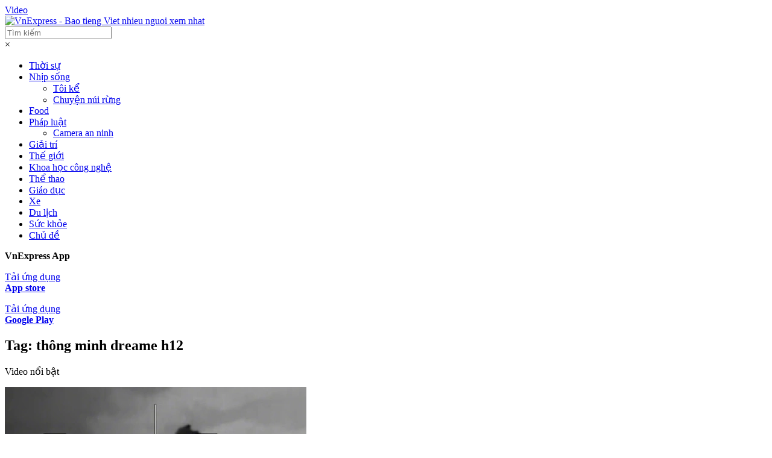

--- FILE ---
content_type: text/html; charset=utf-8
request_url: https://www.google.com/recaptcha/api2/aframe
body_size: 149
content:
<!DOCTYPE HTML><html><head><meta http-equiv="content-type" content="text/html; charset=UTF-8"></head><body><script nonce="zTVLRwcE7sTb4x75hHQelw">/** Anti-fraud and anti-abuse applications only. See google.com/recaptcha */ try{var clients={'sodar':'https://pagead2.googlesyndication.com/pagead/sodar?'};window.addEventListener("message",function(a){try{if(a.source===window.parent){var b=JSON.parse(a.data);var c=clients[b['id']];if(c){var d=document.createElement('img');d.src=c+b['params']+'&rc='+(localStorage.getItem("rc::a")?sessionStorage.getItem("rc::b"):"");window.document.body.appendChild(d);sessionStorage.setItem("rc::e",parseInt(sessionStorage.getItem("rc::e")||0)+1);localStorage.setItem("rc::h",'1765369260681');}}}catch(b){}});window.parent.postMessage("_grecaptcha_ready", "*");}catch(b){}</script></body></html>

--- FILE ---
content_type: application/javascript; charset=utf-8
request_url: https://fundingchoicesmessages.google.com/f/AGSKWxWd94ujdVY-GqRoMIEty_U-7JzVzi8_IiS54YpseZ-SmwFkBX7uV85FYIb1g225uivhWUAweLRNcV_i7OI8gRrObCAMVdiIBWi6OWMTtJq1B0_RHz2khf1FAucwK4J9Z2-dyomd1NeJ4rvKZjASMm8K6A-zBk4xtyPzD9Gvqxq7ebQLF2666eHToBGf/__900x350.-728-90--468x90./4-6-8x60./adbytes.
body_size: -1291
content:
window['a1021926-d1b0-4efd-8e73-de1d8d8f0f82'] = true;